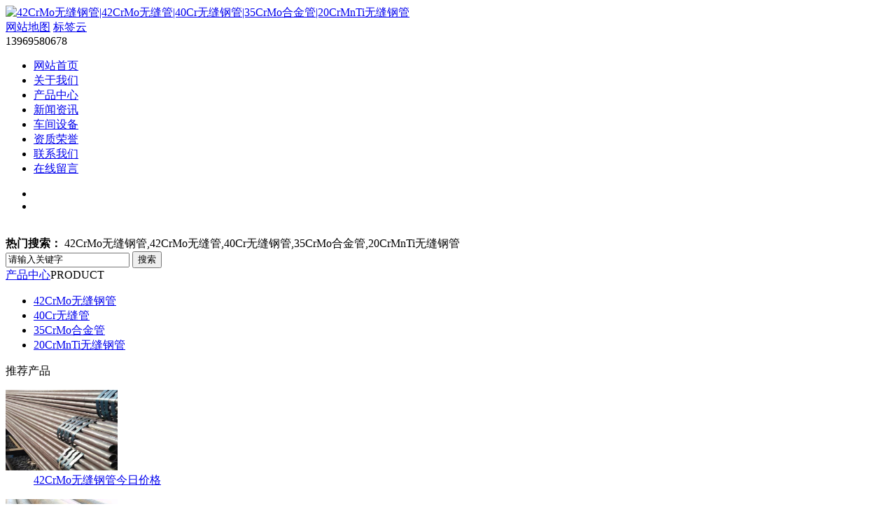

--- FILE ---
content_type: text/html; Charset=utf-8
request_url: http://www.js-hongju.com/list.asp?classid=1
body_size: 5550
content:

<!DOCTYPE html>
<html>
<head>
<meta http-equiv="Content-Type" content="text/html; charset=utf-8" />
<title>关于我们-42CrMo无缝钢管|42CrMo无缝管|40Cr无缝钢管|35CrMo合金管|20CrMnTi无缝钢管</title>
<meta name="Keywords" content="" />
<meta name="Description" content="" />
<link href="/theme/jshongju/css/style.css" rel="stylesheet" type="text/css" />
<script type="text/javascript" src="/theme/jshongju/js/nsw_index.js"></script>
<script src="/theme/jshongju/js/base.js"></script>
<script src="/lib/js/mobile.js"></script>

</head>
<body>

<div class="head">
  <div class="header">
    <div class="tcon clearfix">
    	<div class="tlogo clearfix">
    		<a href="http://www.js-hongju.com" title="42CrMo无缝钢管|42CrMo无缝管|40Cr无缝钢管|35CrMo合金管|20CrMnTi无缝钢管"><img src="/theme/jshongju/images/lpogo.jpg" alt="42CrMo无缝钢管|42CrMo无缝管|40Cr无缝钢管|35CrMo合金管|20CrMnTi无缝钢管" height="130"/></a>
    	</div>
        <div class="tpho clearfix">
          <div class="ho">
				<a href="/sitemap_baidu.xml">网站地图</a>
           <a href="/plug/tags.asp">标签云</a> 
          </div>
          <span>13969580678</span>
        </div>
    </div>
    <div class="tnav">
      <ul class="clearfix">
        <li class="cur"><a href="http://www.js-hongju.com" title="网站首页">网站首页</a></li>
		
        <li><a href="/list.asp?classid=1" title="关于我们">关于我们</a></li>
		
        <li><a href="/list.asp?classid=2" title="产品中心">产品中心</a></li>
		
        <li><a href="/list.asp?classid=3" title="新闻资讯">新闻资讯</a></li>
		
        <li><a href="/list.asp?classid=6" title="车间设备">车间设备</a></li>
		
        <li><a href="/list.asp?classid=7" title="资质荣誉">资质荣誉</a></li>
		
        <li><a href="/list.asp?classid=8" title="联系我们">联系我们</a></li>
		
        <li><a href="/plug/book.asp" title="在线留言">在线留言</a></li>
      </ul>
    </div>
  </div>
</div>
<div class="banner">
<script type="text/javascript" src="/theme/jshongju/js/banner.js"></script>
    <ul>
        <li style="background: url(/theme/jshongju/images/banner1.jpg) 50% 0% no-repeat;"></li>
        <li style="background: url(/theme/jshongju/images/banner2.jpg) 50% 0% no-repeat;"></li>
    </ul>
    <dl></dl>
    <a class="prev" href="javascript:;" title=""><img src="/theme/jshongju/images/prev.png" alt=""></a>
    <a class="next" href="javascript:;" title=""><img src="/theme/jshongju/images/next.png" alt=""></a>
</div>
<div class="contant">
  <div class="tsera clearfix">
        <div class="hotsearch"><strong>热门搜索：</strong>
             42CrMo无缝钢管,42CrMo无缝管,40Cr无缝钢管,35CrMo合金管,20CrMnTi无缝钢管
         </div>
       <div class="search">
        <form action="/plug/search.asp" method="get" onsubmit="return checksearch(this)">
          <input class="skey" type="text" name="key" value="请输入关键字" onfocus="if(this.value==defaultValue)this.value=''" onblur="if(this.value=='')this.value=defaultValue" />
          <input class="ssub" type="submit" value="搜索" />
       </form> 
       </div>
       </div>
  </div>
<div class="content">
<div class="left">
       <div class="lefta">
           <div class="aa1">
              <div class="topp1"><a href="/list.asp?classid=2" title="产品中心">产品中心</a><span>PRODUCT</span></div>    
                 <div class="cp-l1">
                     <div class="TabTitle2">
                        <ul class="expmenu">
						  
                          <li>
                            <div class="header"><a href="/list.asp?classid=9" title="42CrMo无缝钢管">42CrMo无缝钢管</a></div>
                          </li>
						  
                          <li>
                            <div class="header"><a href="/list.asp?classid=10" title="40Cr无缝管">40Cr无缝管</a></div>
                          </li>
						  
                          <li>
                            <div class="header"><a href="/list.asp?classid=11" title="35CrMo合金管">35CrMo合金管</a></div>
                          </li>
						  
                          <li>
                            <div class="header"><a href="/list.asp?classid=12" title="20CrMnTi无缝钢管">20CrMnTi无缝钢管</a></div>
                          </li>
						  
                        </ul>
                      </div>                      
                </div>
            </div>
            <div class="bott1"></div>
       </div>
       <div class="lefta mt10" id="lefttuijian">
       <div class="tit">推荐产品</div>
          <div class="nr">
			
            <dl class="pd_t05_con_dl">
              <dt><a href="/show.asp?id=272" title="42CrMo无缝钢管今日价格"><img src="/upfile/202112/2021122154569525.jpg" title="42CrMo无缝钢管今日价格" height="115" width="160" /></a></dt>
              <dd><a href="/show.asp?id=272" title="42CrMo无缝钢管今日价格">42CrMo无缝钢管今日价格</a></dd>
            </dl>
             
            <dl class="pd_t05_con_dl">
              <dt><a href="/show.asp?id=99" title="42CRMO合金无缝管"><img src="/upfile/201903/2019321163135514.jpg" title="42CRMO合金无缝管" height="115" width="160" /></a></dt>
              <dd><a href="/show.asp?id=99" title="42CRMO合金无缝管">42CRMO合金无缝管</a></dd>
            </dl>
             
            <div class="clear"></div>
          </div>
      </div>
       <div class="leftb mt10">
          <div class="tit">联系我们</div>
            <div class="leftlx">
               <P>无缝管：13969580678</P>
<P>微  信：13969580678</P>
<P>Q   Q : 616223113</P>
<P>地  址：山东省聊城市辽河路293号宏钜天成货场</P>
            </div>
       </div>
         <div class="leftbot"></div>
</div>
<div class="right">

      <div class="rightcon">
           <div class="locat"><span><a href="/" title="首页">首页</a> > <a href="/list.asp?classid=1" title="关于我们">关于我们</a></span></div>
          <div class="right_main">
            <div class="contitle">关于我们</div>
            <div class="time">来源：http://www.js-hongju.com&nbsp;&nbsp;作者：山东宏钜天成钢管有限公司</div>
            
             <div class="contentfont">
				
				<p>　　山东宏钜天成钢管有限公司，20余年专业品质保证，主营：42CrMo无缝钢管，42CrMo无缝管，40Cr无缝钢管，35CrMo合金管，20CrMnTi无缝钢管，可以做到&quot;不满意就退货&quot;，是一家钢管,无缝管,无缝钢管,合金管,大口径厚壁钢管,合金无缝钢管,液压钢管,不锈钢管大型生产供应企业。</p><p>　　公司主营各种：钢管,无缝管,无缝钢管,大口径厚壁钢管,进口无缝钢管,合金无缝钢管,液压钢管,合金钢管,石油管,精密钢管,液压无缝钢管,大口径厚壁钢管,45mn2无缝钢管,37mn5合金无缝钢管,27SiMn液压钢管,38crmoal钢管,37mn5钢管,大口径厚壁无缝钢管,大直径圆钢,碳素圆钢,合金圆钢，常年销售国内外知名品牌的无缝钢管、合金钢管、不锈钢圆钢、热处理圆钢、形变热处理圆钢、锻造圆钢、不锈钢管、大直径圆钢。</p><p>　　材质：20#、35#、45#、20G、Q345(16Mn)、27SiMn、20A、40Mn2、45Mn2、40MnB、20MnVB、20Cr、30Cr、35Cr、40Cr、45Cr、50Cr、38CrSi、12CrMo、20CrMo、35CrMo、42CrMo、12CrMoV、12Cr1MoV、38CrMoAL、50CrV、20CrMnSi、30CrMnSi、35CrMnSi、20CrMnTi、30CrMnTi、12CrNi2、12CrNi3、12Cr2Ni4、40CrNiMoA、45CrNiMoVA、20G、20MnG、25MnG、12CrMoG、15CrMoG、12Cr2MoG、12Cr1MoVG、12Cr2MoWVTiB、12Cr3MoVSiTiB、38CrSi等SCM4系列钢管!</p><p>　　公司在长期的发展过程中与宝钢集团、天津钢管集团，包钢集团、攀钢集团、太钢集团，凌钢、鞍钢、大冶钢管集团等国内知名钢厂建立了长期的友好合作关系，同时和瑞典一胜百特殊钢,日本日立、日本大同、日本高周波特殊钢,德国撒斯特特殊钢,奥地利百禄特殊钢等国外知名钢厂建立了长期的进出口合作关系，我公司本着诚实守信的原则，一直深受国内外厂商的信赖和支持。</p><p>　　我们将始终坚持“开拓国际市场，信誉就是效益”的经营理念，凭借一批思想统一、团结拼搏、业务熟练、对客户高度负责的团队力量，与广大客户携手共进，合作双赢，一起迎接明天的辉煌!</p><p>　　另：本公司有直径102-630mm，各种长度及厚度的钢管短头、不锈钢管短头、合金无缝钢管短头，大口径厚壁钢管,45mn2无缝钢管,37mn5合金无缝钢管,液压钢管,38crmoal钢管,37mn5钢管,大直径圆钢,长度齐全，保证质量!</p>
				
			 </div>  
            
          </div>
        </div>
		
        <div class="rightcon">
            <div class="locat"><span>相关文章</span></div>
            <div class="xgnews">
                    <ul>
						
                        <li><span>2025-01-16</span><a href="/show.asp?id=797" title="S32760超级双相不锈钢管 F55焊管 253MA大口径无缝管">S32760超级双相不锈钢管 F55焊管 25…</a></li>
                        
                        <li><span>2022-01-10</span><a href="/show.asp?id=345" title="无缝钢管 20crmnti无缝钢管 齿轮钢">无缝钢管 20crmnti无缝钢管 齿轮钢</a></li>
                        
                        <li><span>2025-01-16</span><a href="/show.asp?id=796" title="317L 904L 316L不锈钢无缝管 254SMO超级双相钢管 耐腐蚀管材">317L 904L 316L不锈钢无缝管 254SMO…</a></li>
                        
                        <li><span>2021-07-24</span><a href="/show.asp?id=244" title="供应ASTM SA213T11美标钢管SA213T11锅炉管">供应ASTM SA213T11美标钢管SA213T11…</a></li>
                        
                        <li><span>2025-01-10</span><a href="/show.asp?id=795" title="美标A333Gr.6无缝钢管 电力化工用P91高压合金管">美标A333Gr.6无缝钢管 电力化工用P9…</a></li>
                        
                        <li><span>2022-01-10</span><a href="/show.asp?id=344" title="优特钢20crmnti合金钢棒 20crmnti精拔光元提供质保书">优特钢20crmnti合金钢棒 20crmnti精…</a></li>
                        
                        <li><span>2025-01-10</span><a href="/show.asp?id=794" title="碳素钢10CrMo910 A335P91无缝钢管 大厂货源 提供加工">碳素钢10CrMo910 A335P91无缝钢管 大…</a></li>
                        
                        <li><span>2025-01-10</span><a href="/show.asp?id=793" title="现货Sa213锅炉管t91合金钢管 A335P91无缝钢管DN150厂家订做">现货Sa213锅炉管t91合金钢管 A335P9…</a></li>
                        
                        <li><span>2022-01-10</span><a href="/show.asp?id=343" title="合金无缝钢管 热轧钢管20crmnti无缝钢管厂家">合金无缝钢管 热轧钢管20crmnti无缝…</a></li>
                        
                        <li><span>2025-01-10</span><a href="/show.asp?id=792" title="p91无缝钢管订制 A335P5无缝管 耐低温 发货快速">p91无缝钢管订制 A335P5无缝管 耐低…</a></li>
                        
                        <li><span>2021-07-24</span><a href="/show.asp?id=243" title="合金钢管高压无缝钢管377*16 无缝管合金管无缝钢管切割钢管">合金钢管高压无缝钢管377*16 无缝管…</a></li>
                        
                        <li><span>2025-01-10</span><a href="/show.asp?id=791" title="A335 P11无缝钢管 P91无缝管 自行车架用 114*18 一支可售">A335 P11无缝钢管 P91无缝管 自行车…</a></li>
                        
                        <li><span>2022-01-10</span><a href="/show.asp?id=342" title="20crmnti合金管 非标冷拔无缝钢管">20crmnti合金管 非标冷拔无缝钢管</a></li>
                        
                        <li><span>2025-01-10</span><a href="/show.asp?id=790" title="无缝钢管 P11高压合金管P91 A335 P22合金钢管厂家">无缝钢管 P11高压合金管P91 A335 P2…</a></li>
                        
                    </ul>
                 </div>
            </div>
            </div>
       </div>
<div class="clearfix"></div>
<div class="fot">
<div class="footer">
   <div class="footer-l">
		
        <a href="/list.asp?classid=1" title="关于我们">关于我们</a><span>|</span>
		
        <a href="/list.asp?classid=2" title="产品中心">产品中心</a><span>|</span>
		
        <a href="/list.asp?classid=3" title="新闻资讯">新闻资讯</a><span>|</span>
		
        <a href="/list.asp?classid=6" title="车间设备">车间设备</a><span>|</span>
		
        <a href="/list.asp?classid=7" title="资质荣誉">资质荣誉</a><span>|</span>
		
        <a href="/list.asp?classid=8" title="联系我们">联系我们</a><span>|</span>
		
        <a href="/plug/book.asp" title="在线留言">在线留言</a>
   </div>
   <div class="footer-r clearfix">
		<P>版权所有：山东宏钜天成钢管有限公司  电 话：13969580678  地址：山东省聊城市辽河路293号宏钜天成货场</P>
		<p class="clearfix">　　<img src="http://www.js-hongju.com/plug/spider/call.asp" alt="" border="0" width="0" height="0"></p>
      
  </div>
</div>
</div>
<!-- 代码部分begin -->
<div class="gotop"><a href="javascript:document.body.scrollTop=0;document.documentElement.scrollTop=0;void(0);" class="gotop-btn" title="回到顶部" style="display:none; ">回到顶部</a></div>
<script type="text/javascript">$(window).scroll(function(){$(this).scrollTop()>160?$(".gotop-btn").css("display","block"):$(".gotop-btn").hide()})</script>
<!-- 代码部分end -->
<script>
(function(){
    var bp = document.createElement('script');
    var curProtocol = window.location.protocol.split(':')[0];
    if (curProtocol === 'https') {
        bp.src = 'https://zz.bdstatic.com/linksubmit/push.js';        
    }
    else {
        bp.src = 'http://push.zhanzhang.baidu.com/push.js';
    }
    var s = document.getElementsByTagName("script")[0];
    s.parentNode.insertBefore(bp, s);
})();
</script>

</body>
</html>
